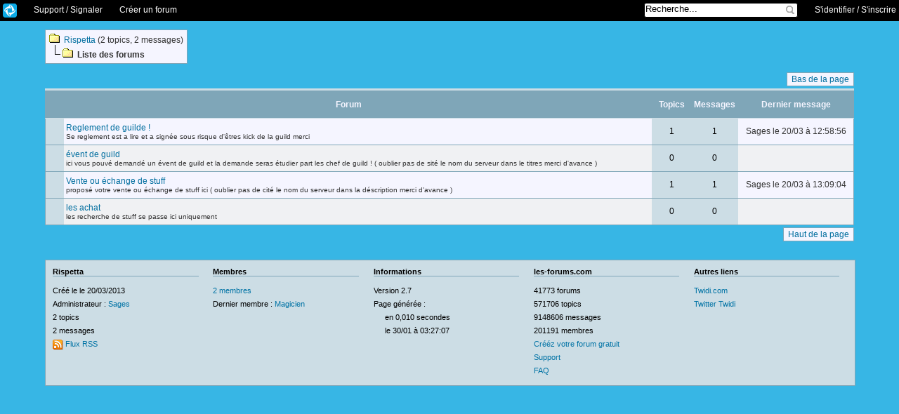

--- FILE ---
content_type: text/html; charset=ISO-8859-1
request_url: http://guilde-rispetta.les-forums.com/forums/
body_size: 3448
content:
<!DOCTYPE html PUBLIC "-//W3C//DTD XHTML 1.0 Transitional//EN" "http://www.w3.org/TR/xhtml1/DTD/xhtml1-transitional.dtd">
<html xmlns="http://www.w3.org/1999/xhtml">
<head>
<meta http-equiv="Pragma" content="no-cache" />
<meta http-equiv="no-cache" content="" />
<meta http-equiv="Expires" content="-1" />
<meta http-equiv="Cache-Control" content="no-cache" />
<title>Rispetta - Liste des forums </title>
<link href="http://guilde-rispetta.les-forums.com/rss/" rel="alternate" type="application/rss+xml" title="Flux RSS des topics, par date"  />
<link href="http://guilde-rispetta.les-forums.com/rss/sort/global/" rel="alternate" type="application/rss+xml" title="Flux RSS des topics, par forum"  />
<link href="http://guilde-rispetta.les-forums.com/rss/sort/global/mode/msg/" rel="alternate" type="application/rss+xml" title="Flux RSS des messages, par date"  />

<link rel="stylesheet" type="text/css" href="http://i.les-forums.com/outils.css?9"  />
<link rel="stylesheet" type="text/css" href="http://i.les-forums.com/themes/0/theme_2.css?4"  />
<link rel="stylesheet" type="text/css" href="http://i.les-forums.com/themes/0/theme2.5.css"  />
<link rel="stylesheet" type="text/css" href="http://guilde-rispetta.les-forums.com/public_data/g/u/guilde-rispetta/1.css"  />
<link rel="stylesheet" type="text/css" href="http://guilde-rispetta.les-forums.com/public_data/g/u/guilde-rispetta/1_ct.css" id="ct_style_css" />


<link rel="stylesheet" type="text/css" href="http://i.les-forums.com/topbar/topbar.css?4"  />
<script type="text/javascript" language="javascript" src="http://i.les-forums.com/topbar/topbar.js?3"></script>
<script src="http://i.les-forums.com/overlib.js?10" type="text/javascript" language="javascript"></script>

<script type="text/javascript" language="javascript" src="http://i.les-forums.com/outils.js?20"></script>
<script language='javascript' type='text/javascript'><!--
var lf_version = '2.7';
var code_forum = 'guilde-rispetta';
var host_forum = 'http://guilde-rispetta.les-forums.com';
var appav_css_href = 'appav.css?3';
var type_images = 'gif';
var preview = 0;
--></script>



</head>
<body >
<div id="overDiv" style="position:absolute; visibility:hidden; z-index:1000;"></div>
<a name='top'></a>
<div id='topbar'>
	<ul>
		<li id='tb-provider'><a href='http://gratuit.les-forums.com/' target='_blank' title='Forum propos&eacute; gratuitement par les-forums.com'>les-forums.com</a></li>
		<li id='tb-support'><a href='http://support.les-forums.com?f=guilde-rispetta' target='_blank' title='Support de les-forums.com, en cas de probl&egrave;me'>Support / Signaler</a></li>
		<!--li id='tb-supportus'><a href='http://gratuit.les-forums.com/faire-un-don.html' target='_blank' title='Soutenez les-forums.com pour &eacute;viter le retour de la publicit&eacute; !'>Soutenir les-forums.com</a></li-->
		<li id='tb-create'><a href='http://gratuit.les-forums.com/' target='_blank' title='Cr&eacute;ez votre forum gratuit tr&egrave;s rapidement !'>Cr&eacute;er un forum</a></li>
		<!--li id='tb-pro'><strong><a href='http://gratuit.les-forums.com/forum-pro/' target='_blank' title='Votre propre adresse pour votre forum, et plus encore !'>Nouveau : Forum PRO !</a></strong></li-->
		<li id='tb-user'>
<a href="/account/login/" title="Pour participer au forum si vous y avez d&eacute;j&agrave; un compte">S'identifier</a>
/
<a href="/account/create/" title="Pour vous inscrire sur le forum afin de pouvoir y participer">S'inscrire</a>
		</li>
		<li id='tb-search'>
			<form method='post' action='/search/' id='tb-search-form'>
	<input id='tb-search-query' maxlength='100' name='requete' value="Recherche..." type='text' onfocus="OuvreOptionsRecherche(false, false);" accesskey="r" />
	<input id='tb-search-submit' type='submit' title='Lancer la recherche' value='?' />
	<div id="barre_outils_options_recherche">
		<fieldset>
			<a href='#' class="close_toolbar" onclick="return FermeOptionsRecherche();" title="Fermer les options de recherche"><span>Fermer</span></a>

			<label for='reqou'>Rechercher dans : </label>
			<select name='ou' id='reqou' onchange='ChangeTypeRecherche(this)'><option value='msg' >Corps des messages</option><option value='topic' >Titre des topics</option><option value='google'>Google</option><option value='wikipediafr'>Wikipedia FR</option></select>
			<select name='reqforum' id='reqforum'>
<option value=''>Tous les sous-forums</option>
<option value="2">Reglement de guilde !</option><option value="1">évent de guild </option><option value="3">Vente ou échange de stuff</option><option value="4">les achat </option></select>

	
			<label for='reqordre'>Ordre : </label>
			<select name='ordre' id='reqordre'><option value='desc' >Du plus r&eacute;cent au plus ancien</option><option value='asc' >Du plus ancien au plus r&eacute;cent</option><!--option value='' >Par pertinence</option--></select>
	
			<label for="requser">Qui : </label>
			<input type='text' maxlength='100' name='user' id='requser' value="" />
		</fieldset>
		
	</div>
</form> 

		</li>
	</ul>
</div>
<div id="navigateur_webkit">
<div id="div_principal" class="div_anonyme" style='clear:both'>
<script language='javascript' type='text/javascript'><!--
var delai=60;
var html_connectes = '';
// --></script>


<div id="div_forum">

<table id="nav_haut" class="nav_haut_tout_mode nav_haut_mode1">
<tr>
<td align='left' valign='top' id="nav_haut_gauche">
	<div id="nav_gauche">
<div class="arbo_niv1"><img src="http://i.les-forums.com/i/d1.gif" alt="" /><a href="/forums/">Rispetta</a> (2 topics, 2 messages)</div><div id="arbo_titre" class="arbo_niv2"><img src="http://i.les-forums.com/i/d2.gif" alt="" /><b>Liste des forums</b></div>
	</div>
</td>

</tr>
</table>
<table class="ligne_liens ligne_liens_forums ligne_liens_haut ligne_liens_forums_haut"><tr><td class="ligne_liens_coin_hg ligne_liens_topics_coin_hg" style="display : none">&nbsp;</td><td><div class="zone_liens_ctxt zone_liens_ctxt_forums"><a href="#bas" class="lien_ctxt premier_ctxt">Bas de la page</a></div></td><td class="ligne_liens_coin_hd ligne_liens_topics_coin_hd" style="display : none">&nbsp;</td></tr></table><table class="liste forums_liste">
	<tr class="liste_titre forums_titre">
	<th colspan="2" class="forums_titre_nom">Forum</th>
	<th class="forums_titre_nbtopics">Topics</th>
	<th class="forums_titre_nbmessages">Messages</th>
	<th class="forums_titre_dernier">Dernier message</th>
	</tr>
	<tr valign="middle" class="liste_ligne liste_ligne_impaire forums_ligne forums_ligne_impaire" id="forums_ligne_2">
		<td nowrap="nowrap" class="forums_colonne_icone"></td>
	<td class="forums_colonne_nom"><div class="forums_nom"><a href='/forum/2/reglement-de-guilde/'>Reglement de guilde !</a></div><div class="forums_description">Se reglement est a lire et a signée sous risque d&#39;êtres kick de la guild merci </div></td>
	<td class="forums_colonne_nbtopics">1</td>
	<td class="forums_colonne_nbmessages">1</td>
	<td class="forums_colonne_dernier">Sages le 20/03 &agrave; 12:58:56</td>
	</tr>
	<tr valign="middle" class="liste_ligne liste_ligne_paire forums_ligne forums_ligne_paire" id="forums_ligne_1">
		<td nowrap="nowrap" class="forums_colonne_icone"></td>
	<td class="forums_colonne_nom"><div class="forums_nom"><a href='/forum/1/event-de-guild/'>évent de guild </a></div><div class="forums_description">ici vous pouvé demandé un évent de guild et la demande seras étudier part les chef de guild ! ( oublier pas de sité le nom du serveur dans le titres merci d&#39;avance )</div></td>
	<td class="forums_colonne_nbtopics">0</td>
	<td class="forums_colonne_nbmessages">0</td>
	<td class="forums_colonne_dernier">&nbsp;</td>
	</tr>
	<tr valign="middle" class="liste_ligne liste_ligne_impaire forums_ligne forums_ligne_impaire" id="forums_ligne_3">
		<td nowrap="nowrap" class="forums_colonne_icone"></td>
	<td class="forums_colonne_nom"><div class="forums_nom"><a href='/forum/3/vente-ou-echange-de-stuff/'>Vente ou échange de stuff</a></div><div class="forums_description">proposé votre vente ou échange de stuff ici ( oublier pas de cité le nom du serveur dans la déscription merci d&#39;avance ) </div></td>
	<td class="forums_colonne_nbtopics">1</td>
	<td class="forums_colonne_nbmessages">1</td>
	<td class="forums_colonne_dernier">Sages le 20/03 &agrave; 13:09:04</td>
	</tr>
	<tr valign="middle" class="liste_ligne liste_ligne_paire forums_ligne forums_ligne_paire liste_ligne_dernier forums_ligne_dernier" id="forums_ligne_4">
		<td nowrap="nowrap" class="forums_colonne_icone"></td>
	<td class="forums_colonne_nom"><div class="forums_nom"><a href='/forum/4/les-achat/'>les achat </a></div><div class="forums_description">les recherche de stuff se passe ici uniquement </div></td>
	<td class="forums_colonne_nbtopics">0</td>
	<td class="forums_colonne_nbmessages">0</td>
	<td class="forums_colonne_dernier">&nbsp;</td>
	</tr>
</table>
<a name="bas"></a><table class="ligne_liens ligne_liens_forums ligne_liens_bas ligne_liens_forums_bas"><tr><td class="ligne_liens_coin_bg ligne_liens_topics_coin_bg" style="display : none">&nbsp;</td><td><div class="zone_liens_ctxt zone_liens_ctxt_forums"><a href="#top" class="lien_ctxt premier_ctxt">Haut de la page</a></div></td><td class="ligne_liens_coin_bd ligne_liens_topics_coin_bd" style="display : none">&nbsp;</td></tr></table><br style="clear:both" />
<div id="footer"><div id="footer_content">
	<div class="footer_block" id="footer_forum">
		<h3>Rispetta</h3>
		<ul>
<li>Cr&eacute;&eacute; le le 20/03/2013</li><li>Administrateur : <a href="/user/1/" onclick="user_profile(1); return false;">Sages</a></li>			<li>2 topics</li>
			<li>2 messages</li>
			<li><a href='http://guilde-rispetta.les-forums.com/rss/'><img style='vertical-align:middle' src='http://i.les-forums.com/i/rss.gif' border='0' alt='Flux RSS' /> Flux RSS</a></li>
		</ul>
	</div>
	<div class="footer_block" id="footer_membres">
		<h3>Membres</h3>
		<ul>
<li><a href="/user/list/">2 membres</a></li><li>Dernier membre : <a href="/user/2/" onclick="user_profile(2); return false;">Magicien</a></li>		</ul>
	</div>
	<div class="footer_block" id="footer_infos">
		<h3>Informations</h3>
		<ul>
			<li>Version 2.7</li>
			<li>Page g&eacute;n&eacute;r&eacute;e :
				<ul>
					<li>en 0,010 secondes</li>
					<li>le 30/01 &agrave; 03:27:07</li>
				</ul>
			</li>
		</ul>
	</div>
	<div class="footer_block" id="footer_lesforums">
		<h3>les-forums.com</h3>
		<ul>
<li>41773 forums</li><li>571706 topics</li><li>9148606 messages</li><li>201191 membres</li>			<li><a href="http://gratuit.les-forums.com/creer-un-forum-gratuit.html">Cr&eacute;&eacute;z votre forum gratuit</a></li>
			<li><a href="http://support.les-forums.com">Support</a></li>
			<li><a href="http://faq.les-forums.com">FAQ</a></li>
		</ul>
	</div>
	<div class="footer_block" id="footer_links">
		<h3>Autres liens</h3>
		<ul>
			<li><a href="http://www.twidi.com" title="Site de Twidi, crÃ©ateur de les-forums.com">Twidi.com</a></li>
			<li><a href="http://twitter.com/Twidi" title="Le compte Twitter de Twidi, crÃ©ateur de les-forums.com">Twitter Twidi</a></li>
		</ul>
	</div>
</div></div>
<br style="clear:both" />
</div>

</div>
</div>

<script type="text/javascript">
var gaJsHost = (("https:" == document.location.protocol) ? "https://ssl." : "http://www.");
document.write(unescape("%3Cscript src='" + gaJsHost + "google-analytics.com/ga.js' type='text/javascript'%3E%3C/script%3E"));
</script>
<script type="text/javascript">
try {
var pageTrackerLesForums = _gat._getTracker("UA-705848-3");
pageTrackerLesForums._setDomainName(".les-forums.com");
pageTrackerLesForums._trackPageview();
} catch(err) {}</script>
</body>
</html>


--- FILE ---
content_type: text/css
request_url: http://i.les-forums.com/themes/0/theme_2.css?4
body_size: 4998
content:
/*PARAM: url_images = http://i.les-forums.com/i/ */

/* la feuille de style par défaut */

body {
	padding : 0px;
	margin : 0px;
}
a {
	text-decoration: none;
}
a:hover {
	text-decoration: underline;
}
a img {
	border : none;
}
form {
	margin : 0px;
}
div#div_forum {
	margin : auto;
	width : 90%;
}
h1#pave_titre {
	width : 100%;
	border-style : solid;
	border-width : 1px;
	padding : 1em 0;
	font-size : 16px !important;
	text-align : center;
	font-weight : bold;
}
table.liste {
	border-collapse : collapse;
	border-spacing : 0px;
	margin-left : auto;
	margin-right : auto;
	width : 100%;
	border-style : solid;
	border-width : 1px;
}
tr.liste_titre th {
	font-weight : bold;
	height : 30px;
	padding :  5px 4px 4px 4px;
	text-align : center;
	border-bottom-style : solid;
	border-bottom-width : 1px;
	border-top-style : solid;
	border-top-width : 3px;
}
tr.liste_ligne td {
	border-top-style : solid;
	border-top-width : 1px;
	border-bottom-style : solid;
	border-bottom-width : 1px;
	height : 25px;
	text-align : left;
	padding-left : 3px;
	padding-right : 3px;
}
tr.forums_ligne td {
	height : 35px;
}
tr.forums_categorie th {
	font-weight : bold;
	height : 27px;
	padding-left : 10px;
	text-align : left;
	font-style : italic;
}
tr.liste_ligne td.forums_colonne_nom {
	padding-left : 3px;
}
tr.liste_ligne td.forums_colonne_nom .forums_nom {
	font-weight : normal;
}
td.forums_colonne_nbmessages, td.forums_colonne_nbtopics, td.topics_colonne_nombre {
	width : 50px;
}
tr.liste_ligne td.forums_colonne_dernier, tr.liste_ligne td.topics_colonne_dernier {
	text-align : center;
}
tr.liste_ligne td.forums_colonne_nbtopics, tr.liste_ligne td.forums_colonne_nbmessages {
	text-align : center;
}
tr.liste_ligne td.topics_colonne_auteur, tr.liste_ligne td.topics_colonne_nombre {
	text-align : center;
}
tr.liste_ligne td.forums_colonne_icone {
	width : 20px;
}
tr.liste_ligne td.topics_colonne_icone, tr.liste_ligne td.topics_colonne_actions {
	width : 50px;
	white-space : nowrap;
}
tr.liste_ligne td.forums_colonne_icone, tr.liste_ligne td.topics_colonne_icone, tr.liste_ligne td.topics_colonne_actions {
	text-align : center;
	white-space : nowrap;
}
tr.liste_ligne td.topics_colonne_sujet {
	font-weight : normal;
	padding-left : 3px;
}
table.users_liste {
	margin-bottom : 1em;
}
table.users_liste td {
	text-align : center;
}
table.users_liste img {
	margin : 1px;
}
div.users_compteur {
	border-style : solid;
	border-width : 1px;
	width : 100%;
	text-align : center;
	margin : 0em auto;
	padding : 0.5em 0em;
	border-top : none;
}
div.users_compteur_0 {
	margin-bottom : 1em;
}
table.users_grades {
	border-spacing : 0px;
	border-collapse : collapse;
	margin : 0em auto;
	width : 100%;
	border-style : solid;
	border-width : 1px;
	border-top : none;
}
table.users_grades th {
	width : 60px;
	text-align : center;
}
table.users_grades td.users_grade_aucun {
	width : 160px;
	text-align : center;
	white-space : nowrap;
}
table.users_grades td {
	text-align : center;
	padding : 0px;
}
table.users_grades a, table.users_grades span {
	padding : 0px 10px;
}
table.users_grades span {
	font-weight : bold;
	border : none;
}
table.ligne_liens {
	border-spacing : 0px;
	border-collapse : collapse;
	margin : 3px auto;
	width : 100%;
}
table.ligne_liens_haut {
	margin-top : 0px;
}
table.ligne_liens_bas {
	margin-bottom : 1em;
}
table.ligne_liens td {
	padding : 0px;
	border : 0px;
}
td.gauche_ligne_liens {
	text-align : left;
}
td.droite_ligne_liens {
	text-align : right;
}
table.message {
	border-style : solid;
	border-width : 1px;
	border-spacing : 0px;
	margin : 3px auto 0px auto;
	width : 100%;
}
.message_preview {
	border-style : solid;
	border-width : 1px;
	margin : 5px;
	padding : 5px;
}
.message_preview_label {
	font-weight : bold;
	margin : 15px 0 10px 5px;
}
.message_preview_label p {
	cursor : pointer;
}
table.message_profil {
	margin-bottom : 1em;
}
.zone_profil {
	padding : 1em;
}
div.info_profil {
	margin-bottom : 1em;
}
table.premier_message {
	margin-top : 0px;
}
table.message_historique {
	margin-bottom : 1em;
}
div.message_sujet {
	text-align : left;
}
td.message_zone_message_date_sujet {
	padding : 0px;
}
td.message_zone_pseudo {
	padding : 5px;
	width : 150px;
	border-right-style : solid;
	border-right-width : 1px;
	text-align : center;
}
table.apercu_zone_pseudo {
	border-style : solid;
	border-width : 1px;
	border-collapse : collapse;
	border-spacing : 0px;
	margin-top : 1em;
}
td.message_zone_pseudo .message_lien_pseudo {
	font-weight : bold;
}
td.message_zone_pseudo .message_signature {
	margin-left : auto;
	margin-right : auto;
	width : 145px;
	overflow : hidden;
}
div.message_date {
	float : right;
	width : 180px;
	text-align : right;
}
div.message_zone_date_sujet {
	padding : 3px;
	height : 15px;
	border-bottom-style : solid;
	border-bottom-width : 1px;
	overflow : hidden;
}
div.message_message {
	padding : 5px;
	text-align : left;
}
p.commentaire_message {
	margin : 10px 0px 5px 0px;
	font-style : italic;
}
td.message_zone_actions {
	padding : 2px;
	padding-top : 25px;
	width : 25px;
	border-left-style : solid;
	border-left-width : 1px;
	text-align : center;
}
td.message_zone_actions img {
	margin-bottom : 2px;
}
td.message_zone_pseudo div.separateur {
	margin-top : 5px;
	margin-bottom : 5px;
	height : 1px;
	width : 10px;
	margin-left : auto;
	margin-right : auto;
	border-top-style : solid;
	border-top-width : 2px;
}
td.message_zone_pseudo div.separateur span {
	visibility : hidden;
}

table#message_edit {
	margin : 0em auto 1em auto;
}
table#message_edit td.message_zone_pseudo {
	width : 170px;
}
table#message_edit div.message_zone_date_sujet {
	padding : 5px;
	padding-bottom : 8px;
}
table#message_edit div.message_zone_date_sujet input, table#message_edit div.message_message textarea {
	width : 98%;
}
table#message_edit div.message_choix_icone {
	width : 100%;
	text-align : center;
}
table#message_edit div.message_choix_icone table {
	border-spacing : 0px;
	border-collapse : collapse;
	margin : auto;
}
table#message_edit div.message_choix_icone td {
	text-align : left;
	padding : 2px 1px;
	white-space : nowrap;
}
table#message_edit div.message_choix_icone td * {
	vertical-align : middle;
}
table#message_edit div.message_boutons_edition {
	line-height : 20px;
	text-align : center;
}
table#message_edit div.message_boutons_edition a {
	cursor : pointer;
	padding-left : 5px;
	padding-right : 5px;
}
#navigateur_ie table#message_edit div.message_zone_date_sujet input, #navigateur_ie table#message_edit div.message_message textarea {
	width : 98%;
}
table#message_edit div.message_legal {
	font-weight : bold;
	text-align : center;
}
table#message_edit td.zone_smileys_plus {
	padding : 5px;
	border-left-style : solid;
	border-left-width : 1px;
}
table#message_edit td.zone_smileys_plus div#div_smileys_plus {
	height : 290px;
	width : 100px;
	overflow : auto;
}
table#message_edit .zone_validation {
	margin-top : 10px;
	margin-bottom : 5px;
	text-align : center;
}
blockquote.citation_titre {
	font-weight : bold;
	margin-bottom : 0px;
}
blockquote.citation {
	margin-top : 2px;
	border-style : solid;
	border-width : 1px;
	padding : 3px;
}
.cadre_infos {
	border-style : solid;
	border-width : 1px;
	width : 100%;
	margin : 0em auto 1em auto;
}
.cadre_infos_contenu {
	padding : 1em;
}
.formulaire_conteneur {
	float : left;
}
.formulaire {
	border-style : solid;
	border-width : 1px;
	margin : 0em auto 1em auto;
}
.formulaire_contenu {
	padding : 0.5em;
}
.cadre_infos .formulaire {
	margin : 0px;
	margin-top : 1em;
}
.zone_pages {
	float : left;
	border-style : solid;
	border-width : 1px;
/*  margin-left : -1px;*/
}
.zone_pages a, .zone_pages b {
	display : block;
}
.zone_pages a {
	cursor : pointer;
}
.page {
	float : left;
	padding : 2px 0.5em;
	border-left-style : solid;
	border-left-width : 1px;
}
.page_infos {
	border-left : 0px;
	font-weight : bold;
}
.page_en_cours {
	font-weight : bold;
}
.zone_liens_ctxt {
	float : right;
	border-style : solid;
	border-width : 1px;
/*  margin-right : -1px;*/
}
.zone_liens_ctxt_messages {
	margin-right : 0px;
}
.lien_ctxt {
	float : left;
	padding : 2px 0.5em;
	border-left-style : solid;
	border-left-width : 1px;
}
.zone_liens_ctxt a {
	display : block;
	cursor : pointer;
}
.zone_liens_ctxt a.premier_ctxt {
	border-left : none;
}
.zone_liens_ctxt_topics div.lien_ctxt, .zone_liens_ctxt_messages div.lien_ctxt {
	padding-bottom : 0px;
	padding-top : 0px;
}
.menu_select_forum {
	display : inline;
	margin : 0px;
	padding : 0px;
}
.menu_select_forum option, .menu_select_forum optgroup {
	font-size : inherit;
}
input#go_button_bas, input#go_button_haut {
	background-color: transparent;
	border : none;
	cursor : pointer;
}
.menu_select_filtre {
	display : inline;
	margin : 0px;
	padding : 0px;
}
table#nav_haut {
	border-spacing : 0px;
	margin : 1em auto 1em auto;
	width : 100%;
}
table#nav_haut td#nav_haut_gauche, table#nav_haut td#nav_haut_droite {
	padding : 0px;
}
div#nav_gauche {
	float : left;
	background : white;
	padding : 5px;
	border-style : solid;
	border-width : 1px;
}
div#nav_droite {
	xfloat : right;
	border-style : solid;
	border-width : 1px;
}
div#nav_droite table {
	border-collapse : collapse;
	border-spacing : 0px;
	background : white;
}
div#nav_droite td.zones_nav_droite {
	border-top-style : solid;
	border-top-width : 1px;
	padding : 0px;
}
div#nav_droite #nav_droite_conteneur {
	width : 100%;
}
div#nav_droite th {
	text-align : right;
	padding : 1px 0.5em;
	border-top-style : solid;
	border-top-width : 1px;
	border-right-style : solid;
	border-right-width : 1px;
}
div#nav_droite tr#ligne_nav_droite_identite td.zones_nav_droite, div#nav_droite tr#ligne_nav_droite_identite th,
div#nav_droite tr#ligne_nav_droite_anonyme td.zones_nav_droite, div#nav_droite tr#ligne_nav_droite_anonyme th {
	border-top : 0px;
}
div#nav_droite ul.zones_nav_droite_conteneur {
	list-style : none;
	padding : 0;
	margin : 0;
}
div#nav_droite .zones_nav_droite_conteneur li {
	display : block;
	float : left;
}
* html div.div_identifie div#nav_droite #ligne_nav_droite_outils .zones_nav_droite_conteneur li,
* html div.div_anonyme div#nav_droite #ligne_nav_droite_anonyme .zones_nav_droite_conteneur li { /* ie */
	white-space : nowrap;
	display : inline;
	float : none;
	width : auto;
}
div#nav_droite .zones_nav_droite_conteneur li .zone_nav_droite {
	cursor : pointer;
	display : block;
	text-align : center;
	white-space : nowrap;
	padding : 3px 0.5em;
	border-left-style : solid;
	border-left-width : 1px;
	vertical-align : middle;
}
div#nav_droite ul.zones_nav_droite_conteneur li.premiere_zone_nav_droite .zone_nav_droite {
	border-left : 0px;
}
div#nav_droite .zones_nav_droite_conteneur li span.zone_nav_droite {
	padding : 1px 0.5em;
}
div#nav_droite tr#ligne_nav_droite_filtres input {
	background-color: transparent;
	border : none;
	cursor : pointer;
}
* html div.div_identifie div#nav_droite #ligne_nav_droite_outils .zones_nav_droite_conteneur li .zone_nav_droite,
* html div.div_anonyme div#nav_droite #ligne_nav_droite_anonyme .zones_nav_droite_conteneur li .zone_nav_droite { /* ie */
	float : left;
}
div#nav_droite #ligne_nav_droite_filtres .zones_nav_droite_conteneur li, div#nav_droite #ligne_nav_droite_liens_admin .zones_nav_droite_conteneur li {
	width : auto !important;
}
div#nav_droite #ligne_nav_droite_outils .zones_nav_droite_conteneur li#zone_nav_droite_messagerie {
	padding-right : 3px;
}
* html div#nav_droite #ligne_nav_droite_outils .zones_nav_droite_conteneur li#zone_nav_droite_messagerie { /* ie */
	padding-right : 0;
}
div#nav_droite #ligne_nav_droite_filtres .zones_nav_droite_conteneur li#zone_nav_droite_favoris {
	width : 40% !important;
}
div#nav_droite #ligne_nav_droite_filtres option, div#nav_droite #ligne_nav_droite_filtres optgroup {
	font-size : inherit;
}
table.nav_haut_mode2 {
	border-style : solid;
	border-width : 1px;
}
table.nav_haut_mode2 div#nav_gauche {
	border : none;
	background-color : transparent;
}
table.nav_haut_mode2 div#nav_droite {
	margin : 2px;
}
table.nav_haut_mode3 div#nav_gauche {
	border : none;
	background-color : transparent;
}

div.message_boutons_edition a {
	border-right-style : solid;
	border-right-width : 1px;
}
div.message_boutons_edition a.dernier_bouton {
	border-right : 0px;
}

div.cadre_message {
	border-style : solid;
	border-width : 1px;
	width : 100%;
	text-align : center;
	font-weight : bold;
	margin : 0em auto 1em auto;
}
.cadre_message_contenu {
	padding : 1em;
}

#footer {
	border-style : solid;
	border-width : 1px;
	width : 100%;
	text-align : center;
	margin : 0em auto 1em auto;
	display : block !important;
	visibility : visible !important;
	overflow : auto;
}
#footer .footer_content {
	padding : 0.5em;
	display : block !important;
	visibility : visible !important;
}
#footer .footer_block {
	float : left;
	width : 18%;
	padding : 0.9%;
	text-align : left;
}
#footer .footer_block h3 {
	margin-top : 0;
	font-size : 90%;
	border-bottom-width : 1px;
	border-bottom-style : solid;
}
#footer ul, #footer li {
	list-style : none;
	margin : 0;
	padding : 0;
}
#footer li {
	font-size : 90%;
	line-height : 1.8em;
}
#footer a {
	font-size : 100%;
}
#footer li li {
	margin-left: 1.5em;
}

div.cadre_erreur {
	border-style : solid;
	border-width : 1px;
	width : 100%;
	text-align : center;
	font-weight : bold;
	font-style : italic;
	margin : 0em auto 1em auto;
}
.cadre_erreur_contenu {
	padding : 1em;
}
div.cadre_erreur p {
	margin-bottom : 0px;
}
.form_sendmail td {
	white-space : nowrap;
}
.form_sendmail textarea, .form_sendmail input#sendmail_sujet {
	width : 330px;
}
.zone_liens_zones_admin, .users_types, .users_lettres {
	border-spacing : 0px;
	border-collapse : collapse;
	margin : 0em auto;
	width : 100%;
	border-style : solid;
	border-width : 1px;
}
.zone_liens_zones_admin .zone_liens_zone_admin_description a {
	display : inline;
}
.users_lettres {
	border-top : none;
}
.zone_liens_zones_admin td, .users_types td, .users_lettres td {
	text-align : center;
	border-style : solid;
	border-width : 1px;
	padding : 3px;
}
.zone_liens_zones_admin td.lien_zone_admin_en_cours, .users_types td.users_type_en_cours, .users_lettres td.users_lettre_en_cours {
	font-weight : bold;
	border-bottom : none;
}
.zone_liens_zones_admin td.zone_liens_zone_admin_description {
	font-weight : bold;
	border-top : none;
	padding : 5px;
}
.zone_liens_zones_admin a, .users_types a, .users_lettres a {
	display : block;
}
#admin_zone_accueil div {
	border-top : none;
	margin-bottom : 4px;
}
#admin_zone_accueil span {
	float : left;
	width : 190px;
}
#admin_zone_accueil a {
	font-weight : bold;
}
#admin_zone_pro div.cadre_infos {
	border-top : none;
	margin-bottom : 4px;
	line-height : 1.3em;
	line-height : 1.5em;
}
#admin_zone_pro div.cadre_infos .cadre_message {
	margin-bottom : 20px
}
#admin_zone_pro div.cadre_infos #pro-launch-offer {
	font-weight : bold;
	line-height : 1.8em;
}
#admin_zone_pro div.cadre_infos #pro-launch-offer strong {
	color : red;
	display : block;
}
#admin_zone_pro div.cadre_infos p {
	margin-bottom : 20px;
}
#admin_zone_pro div.cadre_infos p.note {
	font-size : 80%;
}
#admin_zone_pro div.cadre_infos .pro-next {
	text-align : right;
	margin-top : -34px;
}
#admin_zone_pro div.cadre_infos .pro-next a {
	font-size : 120%;
	color : red;
	font-weight : bold;
}
#admin_zone_pro div.cadre_infos #pro-prices {
	float : right;
	width : 120px;
}
#admin_zone_pro div.cadre_infos #pro-prices table {
	font-weight : normal;
	width : 120px;
	margin : -12px;
}
#admin_zone_pro div.cadre_infos #pro-prices table td,
#admin_zone_pro div.cadre_infos #pro-prices table th {
	text-align : left;
	padding : 2px 5px;
	vertical-align : bottom;
}
#admin_zone_pro div.cadre_infos #pro-prices table .duree {
	text-align : right;
}
#admin_zone_pro div.cadre_infos #pro-prices table tr.duree-1-an td {
	font-weight : bold;
	color : red;
}
#admin_zone_pro .pb_name {
	width : 150px;
}
#admin_zone_pro .pb_link {
	width : 300px;
}
.ligne_admin_boutons {
	text-align : center;
}
.formulaire_admin {
	border-style : solid;
	border-width : 1px;
	border-top-width : 0px;
	border-spacing : 0px;
	border-collapse : collapse;
	width : 100%;
	margin : 0em auto 1em auto;
}
#formulaire_admin_ssforum, #formulaire_supp_ssforum, #formulaire_supp_forum {
	border-top-width : 1px;
}
.formulaire_admin input[type=checkbox] {
	margin-left : 0px;
}
.formulaire_admin th {
	border-right-style : solid;
	border-right-width : 1px;
	text-align : left;
	width : 100px;
	white-space : nowrap;
}
.formulaire_admin th, .formulaire_admin td {
	border-bottom-style : solid;
	border-bottom-width : 1px;
	padding : 4px;
}
.formulaire_admin .infos_admin {
	padding-top : 2px;
	font-weight : normal;
}
.formulaire_admin #ligne_admin_site td label {
	font-weight : bold;
	float : left;
	width : 70px;
}
.formulaire_admin #ligne_admin_admin_mod b {
	display : block;
	margin : 2px 0px;
}
#admin_titre, #admin_pause_texte, #admin_site, #admin_titre_site, #admin_grade_administrateur, #admin_grade_moderateur, #admin_chemin_etapes, #admin_url_theme, #admin_background_image, #admin_autre_font_family, #admin_complement_body, #admin_favicon, #admin_url_images, #admin_url_smileys, #admin_url_css, #admin_url_js, #admin_zone_apparence_theme textarea, #admin_zone_apparence_integration textarea, #ssforum_nom, #ssforum_description, #ssforum_categorie, #formulaire_admin_ssforum textarea, #admin_memo, #admin_pro_top_img, #admin_pro_top_url, #admin_pro_top_text, #admin_pro_bottom_0_name, #admin_pro_bottom_1_name  {
	width : 450px;
}
#admin_pro_promotion, #admin_pro_host {
	width : 200px;
}
#admin_zone_forums .formulaire_admin th {
	text-align : center;
}
#admin_zone_forums .formulaire_admin td {
	text-align : center;
}
#admin_zone_forums .formulaire_admin tr.admin_ssforums_titres th {
	border-bottom-style : solid;
	border-bottom-width : 1px;
}
#admin_zone_forums .formulaire_admin tr.admin_ssforums_categorie th {
	height : 27px;
	padding-left : 10px;
	text-align : left;
	font-style : italic;
}
#admin_zone_forums .formulaire_admin td.admin_ssforums_nom {
	white-space : nowrap;
	text-align : left;
}
#admin_zone_forums .formulaire_admin td.admin_ssforums_action img {
	margin : 1px;
}
#admin_zone_forums .formulaire_admin tr.admin_ssforums_nouveau td {
	text-align : left;
	border-top-style : solid;
	border-top-width : 3px;
	border-bottom-width : 3px;
}

#admin_zone_grades .formulaire_admin tr.admin_grades_titres th {
	text-align : center;
}
#admin_zone_grades .formulaire_admin td.admin_grades_nom {
	width : 40%;
	text-align : center;
}
#admin_zone_grades .formulaire_admin td.admin_grades_nom input {
	width : 100%;
	text-align : center;
}
#admin_zone_grades .formulaire_admin td.admin_grades_nb {
	width : 15%;
	text-align : center;
}
#admin_zone_grades .formulaire_admin td.admin_grades_util {
	width : 40%;
	text-align : center;
}
#admin_zone_grades .formulaire_admin td.admin_grades_action {
	width : 5%;
	text-align : center;
}
#admin_zone_etapes .formulaire_admin img {
	margin : 1px;
}
#admin_zone_etapes .formulaire_admin div.admin_etapes_delta {
	font-weight : bold;
	margin-bottom : 5px;
	margin-top : 3px;
}
#admin_zone_smileys .formulaire_admin tr.admin_smileys_titres th {
	text-align : center;
}
#admin_zone_smileys .formulaire_admin td.admin_smileys_code {
	width : 20%;
	text-align : center;
}
#admin_zone_smileys .formulaire_admin td.admin_smileys_adresse {
	width : 50%;
	text-align : center;
}
#admin_zone_smileys .formulaire_admin td.admin_smileys_img {
	width : 30%;
	text-align : center;
}
#admin_zone_smileys .formulaire_admin td.admin_smileys_code input, #admin_zone_smileys .formulaire_admin td.admin_smileys_adresse input {
	width : 95%;
	text-align : center;
}
#admin_zone_smileys #ligne_admin_smileys_visibles table {
	width : 90%;
	margin : auto;
}
#admin_zone_smileys #ligne_admin_smileys_visibles table img {
	margin : 0 15px 0 5px;
}
#admin_zone_smileys #ligne_admin_smileys_visibles table td {
	border : none;
}
#admin_zone_apparence_theme .admin_app_titre, #admin_zone_apparence_integration .admin_app_titre, #formulaire_admin_ssforum .ssforum_admin_titre, #formulaire_supp_ssforum .ssforum_admin_titre, #formulaire_supp_forum .admin_titre, #admin_zone_pro .admin_pro_titre {
	font-weight : bold;
}
#admin_zone_apparence_theme .admin_app_sous_titre, #admin_zone_apparence_integration .admin_app_sous_titre, #formulaire_admin_ssforum .ssforum_admin_sous_titre, #admin_zone_pro .admin_pro_sous_titre {
	font-weight : bold;
}
span.selecteur_couleur {
	cursor : pointer;
	border : solid black 1px;
	padding : 1px;
	background : white url(http://i.les-forums.com/i/picker.png) no-repeat center center;
}
tr.liste_titre th {
	border-left : none;
	border-right : none;
}

.minus { text-decoration : line-through; color : red; }
.plus { color : red; font-weight : bold; }
.img_left, .img_right { padding:2px; }
.img_center { padding:2px;display:block;margin-left:auto; margin-right:auto;text-align:center; }

h1.titre_h_msg { font-size: 2.33em !important; font-weight: bold !important; margin: .67em 0;}
h2.titre_h_msg { font-size: 2em !important; font-weight: bold !important; margin: .83em 0 !important;}
h3.titre_h_msg { font-size: 1.5em !important; font-weight: bold !important; margin: 1em 0 !important;}
h4.titre_h_msg { font-size: 1.17em !important; font-weight: bold !important; margin: 1.33em 0 !important;}
h5.titre_h_msg { font-size: 1em !important; font-weight: bold !important; margin: 1.67em 0 !important;}
h6.titre_h_msg { font-size: 0.83em !important; font-weight: bold !important; margin: 2.33em 0 !important;}



/*******************/
/* et les couleurs */
/*******************/

/***************************************************
police
***************************************************/

* {
	font-family : "Bitstream Vera Sans", Verdana, Arial, Helvetica, sans-serif;
	font-size : 12px;
}
*.petit, tr.liste_ligne td.forums_colonne_nom .forums_description, .formulaire_admin .infos_admin, .formulaire_admin .infos_admin *, .menu_select_forum select, .menu_select_forum input, #ligne_nav_droite_filtres select, #ligne_nav_droite_filtres input {
	font-size : 10px;
}
.citation_fixe, .citation_fixe * {
	font-family : Courier, monospace;
}

/***************************************************
couleur 0 + texte + liens
-> fond de page, et texte et liens par défauts, et bordures
***************************************************/

/** fond **/
body { background-color : #37B6E5; }
/** texte **/
body { color : black; }
/** liens **/
a { color: #006E9F; }
/** survol **/
a:hover { color: #FF4400; }

/** bordures **/
#pave_titre, table.liste, table.message, blockquote.citation, .cadre_infos, .formulaire, .zone_pages, .zone_liens_ctxt, div#nav_gauche, div#nav_droite, table.nav_haut_mode2, div.cadre_message, div.cadre_erreur, .zone_liens_zones_admin, .zone_liens_zones_admin td, .users_types, .users_types td, .users_lettres, .users_lettres td, .formulaire_admin, table.apercu_zone_pseudo, div.users_compteur, table.users_grades, .message_preview, #footer { border-color : #7FA6B8; }
tr.liste_ligne td, td.message_zone_pseudo div.separateur, div#nav_droite td.zones_nav_droite, div#nav_droite th, #admin_zone_forums .formulaire_admin tr.admin_ssforums_nouveau td { border-top-color : #7FA6B8; }
div#nav_droite th, td.message_zone_pseudo, div.message_boutons_edition a, .formulaire_admin th { border-right-color : #7FA6B8; }
tr.liste_ligne td, div.message_zone_date_sujet, .formulaire_admin th, .formulaire_admin td, #footer .footer_block h3 { border-bottom-color : #7FA6B8; }
td.message_zone_actions, table#message_edit td.zone_smileys_plus, .page, .lien_ctxt, div#nav_droite ul.zones_nav_droite_conteneur li .zone_nav_droite { border-left-color : #7FA6B8; }



/***************************************************
couleur 1 + couleur texte
-> titre des listes de forums/topics
***************************************************/

/** fond **/
tr.liste_titre th, tr.forums_categorie th, #admin_zone_forums .formulaire_admin th, #admin_zone_grades .formulaire_admin th, #admin_zone_smileys .formulaire_admin tr.admin_smileys_titres th, #admin_zone_apparence_theme .admin_app_titre, #admin_zone_apparence_integration .admin_app_titre, .minipopupfond, #formulaire_admin_ssforum .ssforum_admin_titre, #formulaire_supp_ssforum .ssforum_admin_titre, #formulaire_supp_forum .admin_titre, #admin_zone_pro .admin_pro_titre { background-color : #7FA6B8; }

/** texte **/
tr.liste_titre th, tr.forums_categorie th, #admin_zone_forums .formulaire_admin th, #admin_zone_grades .formulaire_admin th, #admin_zone_smileys .formulaire_admin tr.admin_smileys_titres th, #admin_zone_apparence_theme .admin_app_titre, #admin_zone_apparence_integration .admin_app_titre, .minipopuptitre, .minipopupclose, .minipopupclose:hover, #formulaire_admin_ssforum .ssforum_admin_titre, #formulaire_supp_ssforum .ssforum_admin_titre, #formulaire_supp_forum .admin_titre, #admin_zone_pro .admin_pro_titre { color : #F5F5FF; }


/***************************************************
couleur 2 + texte + liens
-> premiere couleur numérotaion de page, et des outils, colonnes secondaires des liste de forums/topics, pourtour des messages
***************************************************/

/** fond **/
tr.liste_ligne td.forums_colonne_nbtopics, tr.liste_ligne td.forums_colonne_nbmessages, tr.liste_ligne td.topics_colonne_auteur, tr.liste_ligne td.topics_colonne_nombre, tr.liste_ligne td.forums_colonne_icone, tr.liste_ligne td.topics_colonne_icone, tr.liste_ligne td.topics_colonne_actions, td.message_zone_pseudo, div.message_zone_date_sujet, td.message_zone_actions, table#message_edit td.zone_smileys_plus, .page_infos, div#nav_droite th, .zone_liens_zones_admin td.lien_zone_admin_en_cours, .users_types td.users_type_en_cours, .users_lettres td.users_lettre_en_cours, .zone_liens_zones_admin td.zone_liens_zone_admin_description, #admin_zone_apparence_theme .admin_app_sous_titre, #admin_zone_apparence_integration .admin_app_sous_titre, table.users_grades span, #formulaire_admin_ssforum .ssforum_admin_sous_titre, #admin_zone_pro .admin_pro_sous_titre, #footer { background-color : #CCDDE5; }
/** bordures **/
tr.liste_titre th { border-top-color : #CCDDE5; }
tr.liste_titre th, #admin_zone_forums .formulaire_admin tr.admin_ssforums_titres th { border-bottom-color : #CCDDE5; }

/** texte **/
tr.liste_ligne td.forums_colonne_nbtopics, tr.liste_ligne td.forums_colonne_nbmessages, tr.liste_ligne td.topics_colonne_auteur, tr.liste_ligne td.topics_colonne_nombre, tr.liste_ligne td.forums_colonne_icone, tr.liste_ligne td.topics_colonne_icone, tr.liste_ligne td.topics_colonne_actions, td.message_zone_pseudo, div.message_zone_date_sujet, td.message_zone_actions, table#message_edit td.zone_smileys_plus, .page_infos, div#nav_droite th, .zone_liens_zones_admin td.lien_zone_admin_en_cours, .users_types td.users_type_en_cours, .users_lettres td.users_lettre_en_cours, .zone_liens_zones_admin td.zone_liens_zone_admin_description, #admin_zone_apparence_theme .admin_app_sous_titre, #admin_zone_apparence_integration .admin_app_sous_titre, table.users_grades span, #formulaire_admin_ssforum .ssforum_admin_sous_titre, #admin_zone_pro .admin_pro_sous_titre, #footer { color : black; }

/** liens **/
td.message_zone_date_sujet a, td.message_zone_pseudo a, #footer a { color : #0073A5; }

/** survol **/
td.message_zone_date_sujet a:hover, td.message_zone_pseudo a:hover, #footer a:hover { color : #FF4400; }


/***************************************************
couleur 3 + texte + liens
-> couleur des lignes impaires des listes de forums/topics, fond des pages, outils..., fond des messages, fond des formulaires dans un cadre de fond différent
***************************************************/

/** fond **/
h1#pave_titre, h1#pave_titre, table.liste, tr.liste_ligne td, table.message, blockquote.citation, .cadre_infos .formulaire, .zone_pages, .zone_liens_ctxt, div#nav_gauche, div#nav_droite table, table.nav_haut_mode2, div.cadre_message, div.cadre_erreur, .zone_liens_zones_admin, .users_types, .users_lettres, .formulaire_admin, .minipopup, .zone_profil, div.users_compteur, table.users_grades { background-color : #F5F5FF; }

/** texte **/
h1#pave_titre, tr.liste_ligne td, div.message_message, .zone_pages, .cadre_infos .formulaire, .zone_liens_ctxt, div#nav_gauche, div.cadre_message, div.cadre_erreur, div#nav_droite ul.zones_nav_droite_conteneur, .zone_liens_zones_admin, .users_types, .users_lettres, .formulaire_admin, .minipopup, .zone_profil, div.users_compteur, table.users_grades th, table.users_grades td, div.zone_validation, div.message_contenu, div.message_preview_label { color : #333333; }

/** liens **/
tr.liste_ligne td a, div.message_message a, .zone_pages a, .cadre_infos .formulaire a, .zone_liens_ctxt a, div#nav_gauche a, div.cadre_message a, div.cadre_erreur a, div#nav_droite a, div#nav_droite tr#ligne_nav_droite_filtres input, .zone_liens_zones_admin a, .users_lettres a, .users_types a, .formulaire_admin a, .minipopup a, input#go_button_bas, input#go_button_haut, .zone_profil a, table.users_grades td a, div.message_contenu a, div.message_preview_label a { color : #006E9F; }

/** survol **/
tr.liste_ligne td a:hover, div.message_message a:hover, .zone_pages a:hover, .cadre_infos .formulaire a:hover, .zone_liens_ctxt a:hover, div#nav_gauche a:hover, div.cadre_message a:hover, div.cadre_erreur a:hover, div#nav_droite a:hover, div#nav_droite tr#ligne_nav_droite_filtres input:hover, .zone_liens_zones_admin a:hover, .users_types a:hover, .users_lettres a:hover, .formulaire_admin a:hover, .minipopup a:hover, input#go_button_bas:hover, input#go_button_haut:hover, .zone_profil a:hover, table.users_grades td a:hover, div.message_contenu a:hover, div.message_preview_label a:hover { color : #FF4400; }

/***************************************************
couleur 4 + texte + liens
-> couleur des lignes paires des listes de forums/topics, fond des cadres d'information et des formulaires non dans un cadre de font différent
***************************************************/

/** fond **/
tr.liste_ligne_paire td, .cadre_infos, .formulaire, .formulaire_admin th, .formulaire_admin tr.admin_ligne_paire td, #admin_zone_grades .formulaire_admin tr#ligne_admin_voir_grades th { background-color : #F0F1F3; }

/** texte **/
tr.liste_ligne_paire td, .cadre_infos, .formulaire, .formulaire_admin th, .formulaire_admin tr.admin_ligne_paire td, #admin_zone_grades .formulaire_admin tr#ligne_admin_voir_grades th { color : #333333; }

/** liens **/
tr.liste_ligne_paire td a, .cadre_infos a, .formulaire a, .formulaire_admin th a, .formulaire_admin tr.admin_ligne_paire td a { color : #006E9F; }

/** survol **/
tr.liste_ligne_paire td a:hover, .cadre_infos a:hover, .formulaire a:hover, .formulaire_admin th a:hover, .formulaire_admin tr.admin_ligne_paire td a:hover { color : #FF4400; }



--- FILE ---
content_type: application/x-javascript
request_url: http://i.les-forums.com/outils.js?20
body_size: 1307
content:
// Paramètres css du popup d'info
var ol_css = CSSCLASS;
var ol_fgclass = 'minipopup';
var ol_textfontclass = 'minipopup';
var ol_bgclass = 'minipopupfond';
var ol_captionfontclass = 'minipopuptitre';
var ol_closefontclass = 'minipopupclose';

function connectes (sticky) {
	if (sticky) {
    overlib(html_connectes, STICKY, CAPTION, 'Liste des connectés', WIDTH, '400', CLOSETEXT, 'Fermer', CLOSECLICK);
	} else {
    overlib(html_connectes, CAPTION, 'Liste des connectés', WIDTH, '400');
	}
  return false;
}

function user_profile(id) {
  window.open('/user/'+id+'/', 'ForumProfil', 'scrollbars=yes,toolbar=no,resizable=yes,width=800,height=570');  
}
function user_discuss (id) {
  window.open('/user/'+id+'/discuss/format/popup/#nonlu', 'ForumMSGPV', 'scrollbars=yes,toolbar=no,resizable=yes,width=800,height=570');  
}
function affiche (id) {
  window.open('/profil.cgi?u='+id, 'ForumProfil', 'scrollbars=yes,toolbar=no,resizable=yes,width=800,height=570');  
}
function affiche_pv (id) {
  window.open('/messagerie.cgi?u='+id+'#nonlu', 'ForumMSGPV', 'scrollbars=yes,toolbar=no,resizable=yes,width=800,height=570');  
}

function PreloadImage() {
  var d=document; if(d.images){ if(!d.MM_p) d.MM_p=new Array();
    var i,j=d.MM_p.length,a=MM_preloadImages.arguments; for(i=0; i<a.length; i++)
    if (a[i].indexOf("#")!=0){ d.MM_p[j]=new Image; d.MM_p[j++].src=a[i];}}
}

var BaseUrlImage = 'http://i.les-forums.com/';
var Images = new Array();

function PreloadImage(code, ext) {
  Images[code] = new Image;
  Images[code].src = BaseUrlImage+code+'.'+ext;
}

PreloadImage('bouton_twidi', 'png');
PreloadImage('bouton_enoctis', 'png');
PreloadImage('bouton_lesforums', 'png');


function OverImage(image, code) {
  image.oldsrc = image.src;
  image.src = Images[code].src;
}

function OutImage(image) {
  image.src = image.oldsrc;
}


function FocusChamp(id_champ) {
  var input = document.getElementById(id_champ);
	input.focus();
}

function ChangeTypeRecherche(select) {
	var not_forums = (select.options.selectedIndex > 1);
	var reqforum = document.getElementById('reqforum');
	if (reqforum) { reqforum.disabled = not_forums; }
	var reqordre = document.getElementById('reqordre');
	if (reqordre) { reqordre.disabled = not_forums; }
	var requser = document.getElementById('requser');
	if (requser) { requser.disabled = not_forums; }
}

function SupprimeLien(id_menu) {
  if (confirm('Supprimer ce lien ?')) {
    window.location.href='/?sl='+id_menu;
  }
  return false;
}

function AjouteLien() {
  var lien = prompt("Indiquez l'adresse du lien que vous souhaitez ajouter", "");
  if (lien) {
    var nom = prompt("Indiquez maintenant le nom que vous voulez donner au lien", "");
    if (nom) {
      window.location.href='/?all='+escape(lien)+'&aln='+escape(nom);
    }
  }
  return false;
}

function AddMsgFav(obj_lien, onoff) {
  if (onoff == 'off') {  return true; }
  obj_lien.href += '&txt_fav='+prompt('Donnez un nom à ce favori :');
  return true;
}

function TxtFav(img, txt_fav) {
  img.title="";
  overlib(txt_fav);
}

function AffMsgMasque(id_msg) {
	var afficheur = document.getElementById('masquage_afficheur_'+id_msg);
	afficheur.style.display = 'none';
	var msg = document.getElementById('masquage_msg_'+id_msg);
	msg.style.display = 'block';
	var com = document.getElementById('masquage_com_'+id_msg);
	com.style.display = 'block';
	var icones = document.getElementById('masquage_icones_'+id_msg);
	icones.style.display = 'block';
  return false;
}


